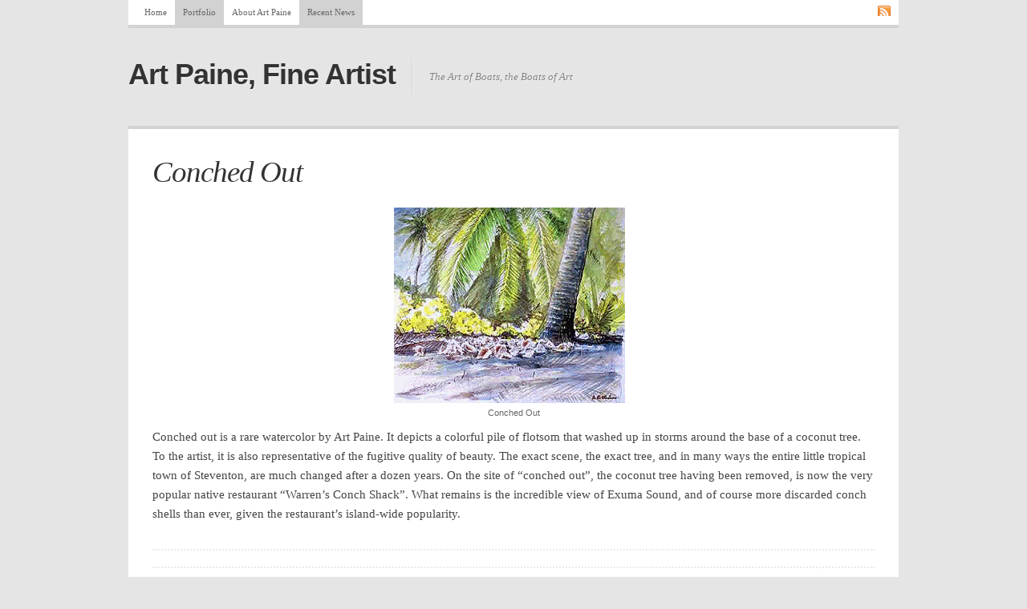

--- FILE ---
content_type: text/html; charset=UTF-8
request_url: https://artpaine.com/conched-out/
body_size: 5633
content:

<!DOCTYPE html PUBLIC "-//W3C//DTD XHTML 1.0 Transitional//EN" "http://www.w3.org/TR/xhtml1/DTD/xhtml1-transitional.dtd">
<html xmlns="http://www.w3.org/1999/xhtml">

<head profile="http://gmpg.org/xfn/11">
	<title>Conched Out | Art Paine, Fine Artist</title>

	<meta http-equiv="Content-Type" content="text/html; charset=UTF-8" />

	<link rel="alternate" type="application/rss+xml" title="Art Paine, Fine Artist RSS Feed" href="https://artpaine.com/feed/" />
	<link rel="pingback" href="https://artpaine.com/artpaine/xmlrpc.php" />

	<link rel="SHORTCUT ICON" href="https://artpaine.com/artpaine/wp-content/themes/comet/favicon.ico"/>
	<link rel="icon" type="image/vnd.microsoft.icon" href="https://artpaine.com/artpaine/wp-content/themes/comet/favicon.ico" /> 

	<link rel="stylesheet" href="https://artpaine.com/artpaine/wp-content/themes/comet/style.css" type="text/css" media="all" />
	<!--[if lte IE 7]>
	<link rel="stylesheet" href="https://artpaine.com/artpaine/wp-content/themes/comet/ie.css" type="text/css" media="all" />
	<![endif]-->

	<link rel='stylesheet' href='https://artpaine.com/artpaine/wp-content/themes/comet/_grey.css' type='text/css' media='all' />
	<style type='text/css'>
		body, input, select, textarea { font-size: ; line-height: 150%; }
	</style>
	
	<meta name='robots' content='max-image-preview:large' />
<script type="text/javascript">
/* <![CDATA[ */
window._wpemojiSettings = {"baseUrl":"https:\/\/s.w.org\/images\/core\/emoji\/14.0.0\/72x72\/","ext":".png","svgUrl":"https:\/\/s.w.org\/images\/core\/emoji\/14.0.0\/svg\/","svgExt":".svg","source":{"concatemoji":"https:\/\/artpaine.com\/artpaine\/wp-includes\/js\/wp-emoji-release.min.js?ver=6.4.7"}};
/*! This file is auto-generated */
!function(i,n){var o,s,e;function c(e){try{var t={supportTests:e,timestamp:(new Date).valueOf()};sessionStorage.setItem(o,JSON.stringify(t))}catch(e){}}function p(e,t,n){e.clearRect(0,0,e.canvas.width,e.canvas.height),e.fillText(t,0,0);var t=new Uint32Array(e.getImageData(0,0,e.canvas.width,e.canvas.height).data),r=(e.clearRect(0,0,e.canvas.width,e.canvas.height),e.fillText(n,0,0),new Uint32Array(e.getImageData(0,0,e.canvas.width,e.canvas.height).data));return t.every(function(e,t){return e===r[t]})}function u(e,t,n){switch(t){case"flag":return n(e,"\ud83c\udff3\ufe0f\u200d\u26a7\ufe0f","\ud83c\udff3\ufe0f\u200b\u26a7\ufe0f")?!1:!n(e,"\ud83c\uddfa\ud83c\uddf3","\ud83c\uddfa\u200b\ud83c\uddf3")&&!n(e,"\ud83c\udff4\udb40\udc67\udb40\udc62\udb40\udc65\udb40\udc6e\udb40\udc67\udb40\udc7f","\ud83c\udff4\u200b\udb40\udc67\u200b\udb40\udc62\u200b\udb40\udc65\u200b\udb40\udc6e\u200b\udb40\udc67\u200b\udb40\udc7f");case"emoji":return!n(e,"\ud83e\udef1\ud83c\udffb\u200d\ud83e\udef2\ud83c\udfff","\ud83e\udef1\ud83c\udffb\u200b\ud83e\udef2\ud83c\udfff")}return!1}function f(e,t,n){var r="undefined"!=typeof WorkerGlobalScope&&self instanceof WorkerGlobalScope?new OffscreenCanvas(300,150):i.createElement("canvas"),a=r.getContext("2d",{willReadFrequently:!0}),o=(a.textBaseline="top",a.font="600 32px Arial",{});return e.forEach(function(e){o[e]=t(a,e,n)}),o}function t(e){var t=i.createElement("script");t.src=e,t.defer=!0,i.head.appendChild(t)}"undefined"!=typeof Promise&&(o="wpEmojiSettingsSupports",s=["flag","emoji"],n.supports={everything:!0,everythingExceptFlag:!0},e=new Promise(function(e){i.addEventListener("DOMContentLoaded",e,{once:!0})}),new Promise(function(t){var n=function(){try{var e=JSON.parse(sessionStorage.getItem(o));if("object"==typeof e&&"number"==typeof e.timestamp&&(new Date).valueOf()<e.timestamp+604800&&"object"==typeof e.supportTests)return e.supportTests}catch(e){}return null}();if(!n){if("undefined"!=typeof Worker&&"undefined"!=typeof OffscreenCanvas&&"undefined"!=typeof URL&&URL.createObjectURL&&"undefined"!=typeof Blob)try{var e="postMessage("+f.toString()+"("+[JSON.stringify(s),u.toString(),p.toString()].join(",")+"));",r=new Blob([e],{type:"text/javascript"}),a=new Worker(URL.createObjectURL(r),{name:"wpTestEmojiSupports"});return void(a.onmessage=function(e){c(n=e.data),a.terminate(),t(n)})}catch(e){}c(n=f(s,u,p))}t(n)}).then(function(e){for(var t in e)n.supports[t]=e[t],n.supports.everything=n.supports.everything&&n.supports[t],"flag"!==t&&(n.supports.everythingExceptFlag=n.supports.everythingExceptFlag&&n.supports[t]);n.supports.everythingExceptFlag=n.supports.everythingExceptFlag&&!n.supports.flag,n.DOMReady=!1,n.readyCallback=function(){n.DOMReady=!0}}).then(function(){return e}).then(function(){var e;n.supports.everything||(n.readyCallback(),(e=n.source||{}).concatemoji?t(e.concatemoji):e.wpemoji&&e.twemoji&&(t(e.twemoji),t(e.wpemoji)))}))}((window,document),window._wpemojiSettings);
/* ]]> */
</script>
<style id='wp-emoji-styles-inline-css' type='text/css'>

	img.wp-smiley, img.emoji {
		display: inline !important;
		border: none !important;
		box-shadow: none !important;
		height: 1em !important;
		width: 1em !important;
		margin: 0 0.07em !important;
		vertical-align: -0.1em !important;
		background: none !important;
		padding: 0 !important;
	}
</style>
<link rel='stylesheet' id='wp-block-library-css' href='https://artpaine.com/artpaine/wp-includes/css/dist/block-library/style.min.css?ver=6.4.7' type='text/css' media='all' />
<style id='classic-theme-styles-inline-css' type='text/css'>
/*! This file is auto-generated */
.wp-block-button__link{color:#fff;background-color:#32373c;border-radius:9999px;box-shadow:none;text-decoration:none;padding:calc(.667em + 2px) calc(1.333em + 2px);font-size:1.125em}.wp-block-file__button{background:#32373c;color:#fff;text-decoration:none}
</style>
<style id='global-styles-inline-css' type='text/css'>
body{--wp--preset--color--black: #000000;--wp--preset--color--cyan-bluish-gray: #abb8c3;--wp--preset--color--white: #ffffff;--wp--preset--color--pale-pink: #f78da7;--wp--preset--color--vivid-red: #cf2e2e;--wp--preset--color--luminous-vivid-orange: #ff6900;--wp--preset--color--luminous-vivid-amber: #fcb900;--wp--preset--color--light-green-cyan: #7bdcb5;--wp--preset--color--vivid-green-cyan: #00d084;--wp--preset--color--pale-cyan-blue: #8ed1fc;--wp--preset--color--vivid-cyan-blue: #0693e3;--wp--preset--color--vivid-purple: #9b51e0;--wp--preset--gradient--vivid-cyan-blue-to-vivid-purple: linear-gradient(135deg,rgba(6,147,227,1) 0%,rgb(155,81,224) 100%);--wp--preset--gradient--light-green-cyan-to-vivid-green-cyan: linear-gradient(135deg,rgb(122,220,180) 0%,rgb(0,208,130) 100%);--wp--preset--gradient--luminous-vivid-amber-to-luminous-vivid-orange: linear-gradient(135deg,rgba(252,185,0,1) 0%,rgba(255,105,0,1) 100%);--wp--preset--gradient--luminous-vivid-orange-to-vivid-red: linear-gradient(135deg,rgba(255,105,0,1) 0%,rgb(207,46,46) 100%);--wp--preset--gradient--very-light-gray-to-cyan-bluish-gray: linear-gradient(135deg,rgb(238,238,238) 0%,rgb(169,184,195) 100%);--wp--preset--gradient--cool-to-warm-spectrum: linear-gradient(135deg,rgb(74,234,220) 0%,rgb(151,120,209) 20%,rgb(207,42,186) 40%,rgb(238,44,130) 60%,rgb(251,105,98) 80%,rgb(254,248,76) 100%);--wp--preset--gradient--blush-light-purple: linear-gradient(135deg,rgb(255,206,236) 0%,rgb(152,150,240) 100%);--wp--preset--gradient--blush-bordeaux: linear-gradient(135deg,rgb(254,205,165) 0%,rgb(254,45,45) 50%,rgb(107,0,62) 100%);--wp--preset--gradient--luminous-dusk: linear-gradient(135deg,rgb(255,203,112) 0%,rgb(199,81,192) 50%,rgb(65,88,208) 100%);--wp--preset--gradient--pale-ocean: linear-gradient(135deg,rgb(255,245,203) 0%,rgb(182,227,212) 50%,rgb(51,167,181) 100%);--wp--preset--gradient--electric-grass: linear-gradient(135deg,rgb(202,248,128) 0%,rgb(113,206,126) 100%);--wp--preset--gradient--midnight: linear-gradient(135deg,rgb(2,3,129) 0%,rgb(40,116,252) 100%);--wp--preset--font-size--small: 13px;--wp--preset--font-size--medium: 20px;--wp--preset--font-size--large: 36px;--wp--preset--font-size--x-large: 42px;--wp--preset--spacing--20: 0.44rem;--wp--preset--spacing--30: 0.67rem;--wp--preset--spacing--40: 1rem;--wp--preset--spacing--50: 1.5rem;--wp--preset--spacing--60: 2.25rem;--wp--preset--spacing--70: 3.38rem;--wp--preset--spacing--80: 5.06rem;--wp--preset--shadow--natural: 6px 6px 9px rgba(0, 0, 0, 0.2);--wp--preset--shadow--deep: 12px 12px 50px rgba(0, 0, 0, 0.4);--wp--preset--shadow--sharp: 6px 6px 0px rgba(0, 0, 0, 0.2);--wp--preset--shadow--outlined: 6px 6px 0px -3px rgba(255, 255, 255, 1), 6px 6px rgba(0, 0, 0, 1);--wp--preset--shadow--crisp: 6px 6px 0px rgba(0, 0, 0, 1);}:where(.is-layout-flex){gap: 0.5em;}:where(.is-layout-grid){gap: 0.5em;}body .is-layout-flow > .alignleft{float: left;margin-inline-start: 0;margin-inline-end: 2em;}body .is-layout-flow > .alignright{float: right;margin-inline-start: 2em;margin-inline-end: 0;}body .is-layout-flow > .aligncenter{margin-left: auto !important;margin-right: auto !important;}body .is-layout-constrained > .alignleft{float: left;margin-inline-start: 0;margin-inline-end: 2em;}body .is-layout-constrained > .alignright{float: right;margin-inline-start: 2em;margin-inline-end: 0;}body .is-layout-constrained > .aligncenter{margin-left: auto !important;margin-right: auto !important;}body .is-layout-constrained > :where(:not(.alignleft):not(.alignright):not(.alignfull)){max-width: var(--wp--style--global--content-size);margin-left: auto !important;margin-right: auto !important;}body .is-layout-constrained > .alignwide{max-width: var(--wp--style--global--wide-size);}body .is-layout-flex{display: flex;}body .is-layout-flex{flex-wrap: wrap;align-items: center;}body .is-layout-flex > *{margin: 0;}body .is-layout-grid{display: grid;}body .is-layout-grid > *{margin: 0;}:where(.wp-block-columns.is-layout-flex){gap: 2em;}:where(.wp-block-columns.is-layout-grid){gap: 2em;}:where(.wp-block-post-template.is-layout-flex){gap: 1.25em;}:where(.wp-block-post-template.is-layout-grid){gap: 1.25em;}.has-black-color{color: var(--wp--preset--color--black) !important;}.has-cyan-bluish-gray-color{color: var(--wp--preset--color--cyan-bluish-gray) !important;}.has-white-color{color: var(--wp--preset--color--white) !important;}.has-pale-pink-color{color: var(--wp--preset--color--pale-pink) !important;}.has-vivid-red-color{color: var(--wp--preset--color--vivid-red) !important;}.has-luminous-vivid-orange-color{color: var(--wp--preset--color--luminous-vivid-orange) !important;}.has-luminous-vivid-amber-color{color: var(--wp--preset--color--luminous-vivid-amber) !important;}.has-light-green-cyan-color{color: var(--wp--preset--color--light-green-cyan) !important;}.has-vivid-green-cyan-color{color: var(--wp--preset--color--vivid-green-cyan) !important;}.has-pale-cyan-blue-color{color: var(--wp--preset--color--pale-cyan-blue) !important;}.has-vivid-cyan-blue-color{color: var(--wp--preset--color--vivid-cyan-blue) !important;}.has-vivid-purple-color{color: var(--wp--preset--color--vivid-purple) !important;}.has-black-background-color{background-color: var(--wp--preset--color--black) !important;}.has-cyan-bluish-gray-background-color{background-color: var(--wp--preset--color--cyan-bluish-gray) !important;}.has-white-background-color{background-color: var(--wp--preset--color--white) !important;}.has-pale-pink-background-color{background-color: var(--wp--preset--color--pale-pink) !important;}.has-vivid-red-background-color{background-color: var(--wp--preset--color--vivid-red) !important;}.has-luminous-vivid-orange-background-color{background-color: var(--wp--preset--color--luminous-vivid-orange) !important;}.has-luminous-vivid-amber-background-color{background-color: var(--wp--preset--color--luminous-vivid-amber) !important;}.has-light-green-cyan-background-color{background-color: var(--wp--preset--color--light-green-cyan) !important;}.has-vivid-green-cyan-background-color{background-color: var(--wp--preset--color--vivid-green-cyan) !important;}.has-pale-cyan-blue-background-color{background-color: var(--wp--preset--color--pale-cyan-blue) !important;}.has-vivid-cyan-blue-background-color{background-color: var(--wp--preset--color--vivid-cyan-blue) !important;}.has-vivid-purple-background-color{background-color: var(--wp--preset--color--vivid-purple) !important;}.has-black-border-color{border-color: var(--wp--preset--color--black) !important;}.has-cyan-bluish-gray-border-color{border-color: var(--wp--preset--color--cyan-bluish-gray) !important;}.has-white-border-color{border-color: var(--wp--preset--color--white) !important;}.has-pale-pink-border-color{border-color: var(--wp--preset--color--pale-pink) !important;}.has-vivid-red-border-color{border-color: var(--wp--preset--color--vivid-red) !important;}.has-luminous-vivid-orange-border-color{border-color: var(--wp--preset--color--luminous-vivid-orange) !important;}.has-luminous-vivid-amber-border-color{border-color: var(--wp--preset--color--luminous-vivid-amber) !important;}.has-light-green-cyan-border-color{border-color: var(--wp--preset--color--light-green-cyan) !important;}.has-vivid-green-cyan-border-color{border-color: var(--wp--preset--color--vivid-green-cyan) !important;}.has-pale-cyan-blue-border-color{border-color: var(--wp--preset--color--pale-cyan-blue) !important;}.has-vivid-cyan-blue-border-color{border-color: var(--wp--preset--color--vivid-cyan-blue) !important;}.has-vivid-purple-border-color{border-color: var(--wp--preset--color--vivid-purple) !important;}.has-vivid-cyan-blue-to-vivid-purple-gradient-background{background: var(--wp--preset--gradient--vivid-cyan-blue-to-vivid-purple) !important;}.has-light-green-cyan-to-vivid-green-cyan-gradient-background{background: var(--wp--preset--gradient--light-green-cyan-to-vivid-green-cyan) !important;}.has-luminous-vivid-amber-to-luminous-vivid-orange-gradient-background{background: var(--wp--preset--gradient--luminous-vivid-amber-to-luminous-vivid-orange) !important;}.has-luminous-vivid-orange-to-vivid-red-gradient-background{background: var(--wp--preset--gradient--luminous-vivid-orange-to-vivid-red) !important;}.has-very-light-gray-to-cyan-bluish-gray-gradient-background{background: var(--wp--preset--gradient--very-light-gray-to-cyan-bluish-gray) !important;}.has-cool-to-warm-spectrum-gradient-background{background: var(--wp--preset--gradient--cool-to-warm-spectrum) !important;}.has-blush-light-purple-gradient-background{background: var(--wp--preset--gradient--blush-light-purple) !important;}.has-blush-bordeaux-gradient-background{background: var(--wp--preset--gradient--blush-bordeaux) !important;}.has-luminous-dusk-gradient-background{background: var(--wp--preset--gradient--luminous-dusk) !important;}.has-pale-ocean-gradient-background{background: var(--wp--preset--gradient--pale-ocean) !important;}.has-electric-grass-gradient-background{background: var(--wp--preset--gradient--electric-grass) !important;}.has-midnight-gradient-background{background: var(--wp--preset--gradient--midnight) !important;}.has-small-font-size{font-size: var(--wp--preset--font-size--small) !important;}.has-medium-font-size{font-size: var(--wp--preset--font-size--medium) !important;}.has-large-font-size{font-size: var(--wp--preset--font-size--large) !important;}.has-x-large-font-size{font-size: var(--wp--preset--font-size--x-large) !important;}
.wp-block-navigation a:where(:not(.wp-element-button)){color: inherit;}
:where(.wp-block-post-template.is-layout-flex){gap: 1.25em;}:where(.wp-block-post-template.is-layout-grid){gap: 1.25em;}
:where(.wp-block-columns.is-layout-flex){gap: 2em;}:where(.wp-block-columns.is-layout-grid){gap: 2em;}
.wp-block-pullquote{font-size: 1.5em;line-height: 1.6;}
</style>
<link rel="https://api.w.org/" href="https://artpaine.com/wp-json/" /><link rel="alternate" type="application/json" href="https://artpaine.com/wp-json/wp/v2/posts/302" /><link rel="EditURI" type="application/rsd+xml" title="RSD" href="https://artpaine.com/artpaine/xmlrpc.php?rsd" />
<meta name="generator" content="WordPress 6.4.7" />
<link rel="canonical" href="https://artpaine.com/conched-out/" />
<link rel='shortlink' href='https://artpaine.com/?p=302' />
<link rel="alternate" type="application/json+oembed" href="https://artpaine.com/wp-json/oembed/1.0/embed?url=https%3A%2F%2Fartpaine.com%2Fconched-out%2F" />
<link rel="alternate" type="text/xml+oembed" href="https://artpaine.com/wp-json/oembed/1.0/embed?url=https%3A%2F%2Fartpaine.com%2Fconched-out%2F&#038;format=xml" />

</head>
<body class="post-template-default single single-post postid-302 single-format-standard">

<div class="wrap">

	<div class="nav">
		<ul>
			<li class='subscribe'><a href='https://artpaine.com/feed/' target='_blank'></a></li>			<li class="home-link"><a href="http://artpaine.com">Home</a></li>
            
               <!-- To show "current" on any posts in category 10, called Design -->
        <li class="current_page_item">
                <a href="https://artpaine.com/category/portfolio">Portfolio</a>
        </li>

            
       
			<li class="page_item page-item-2"><a href="https://artpaine.com/about/">About Art Paine</a></li>
<li class="page_item page-item-6 current_page_parent"><a href="https://artpaine.com/recent-news/">Recent News</a></li>
	
		</ul>
	</div><!-- /menu -->

	<div class="header">

		<h1><a href='http://artpaine.com'>Art Paine, Fine Artist</a></h1><div class='descOut'><div class='descIn'><h4>The Art of Boats, the Boats of Art</h4></div></div>
	</div><!-- /header -->

	<div class="content">
		
		<div class="c1">
			
			<ul id="widgets">


	<li class="widget widget_search">
		<h2>Recent Posts</h2>
		<ul>
				<li><a href='https://artpaine.com/judy-blue-eyes/'>Judy Blue Eyes</a></li>
	<li><a href='https://artpaine.com/laurens-knockdown/'>Lauren&#8217;s Knockdown</a></li>
	<li><a href='https://artpaine.com/atropicalvillage/'>A Tropical Village</a></li>
	<li><a href='https://artpaine.com/peace-maker/'>Peace Maker</a></li>
	<li><a href='https://artpaine.com/he-reached-for-it/'>He Reached For It</a></li>
		</ul>
	</li>
	
	<li class="widget widget_links">
		<h2>Blogroll</h2>
		<ul>
			<li><a href="http://wordpress.org/development/" title=" (Last updated December 31, 1969 7:00 pm)">Development Blog</a></li>
<li><a href="http://codex.wordpress.org/" title=" (Last updated December 31, 1969 7:00 pm)">Documentation</a></li>
<li><a href="http://wordpress.org/extend/plugins/" title=" (Last updated December 31, 1969 7:00 pm)">Plugins</a></li>
<li><a href="http://wordpress.org/extend/ideas/" title=" (Last updated December 31, 1969 7:00 pm)">Suggest Ideas</a></li>
<li><a href="http://wordpress.org/support/" title=" (Last updated December 31, 1969 7:00 pm)">Support Forum</a></li>
<li><a href="http://wordpress.org/extend/themes/" title=" (Last updated December 31, 1969 7:00 pm)">Themes</a></li>
<li><a href="http://planet.wordpress.org/" title=" (Last updated December 31, 1969 7:00 pm)">WordPress Planet</a></li>
		</ul>
	</li>


</ul><!-- /widgets -->			
		</div>

		<div class="c2">

			
  
	
	<!-- post -->
	<div class="post-302 post type-post status-publish format-standard has-post-thumbnail hentry category-portfolio" id="post-302">
		<h1 class="post-title"><a href="https://artpaine.com/conched-out/" rel="bookmark">Conched Out</a></h1>
		<div class="post-text">
		<div id="attachment_303" style="width: 298px" class="wp-caption aligncenter"><a rel="attachment wp-att-303" href="http://artpaine.com/conched-out/conchedout/"><img fetchpriority="high" decoding="async" aria-describedby="caption-attachment-303" class="size-full wp-image-303" title="conchedout" src="http://artpaine.com/artpaine/wp-content/uploads/2010/05/conchedout.gif" alt="" width="288" height="244" srcset="https://artpaine.com/artpaine/wp-content/uploads/2010/05/conchedout.gif 288w, https://artpaine.com/artpaine/wp-content/uploads/2010/05/conchedout-177x150.gif 177w" sizes="(max-width: 288px) 100vw, 288px" /></a><p id="caption-attachment-303" class="wp-caption-text">Conched Out</p></div>
<p>Conched out is a rare watercolor by Art Paine. It depicts a colorful pile of flotsom that washed up in storms around the base of a coconut tree. To the artist, it is also representative of the fugitive quality of beauty. The exact scene, the exact tree, and in many ways the entire little tropical town of Steventon, are much changed after a dozen years. On the site of &#8220;conched out&#8221;, the coconut tree having been removed, is now the very popular native restaurant &#8220;Warren&#8217;s Conch Shack&#8221;. What remains is the incredible view of Exuma Sound, and of course more discarded conch shells than ever, given the restaurant&#8217;s island-wide popularity.</p>
		</div>
		<div class="post-meta">
			<div class="row">
											</div>
		</div>
	</div>
	<!--/post -->

	<!-- comments begin here -->
<div id="comments">




<!-- If comments are closed. -->

</div><!-- /comments -->

<!-- comments end here -->		
	
	
		</div><!-- /c1 -->

		<!-- /c2 -->

	</div><!-- /content -->

	<div class="footer">

		<a href="http://frostpress.com/themes/comet/" target="_blank" id="frostpress" title="Theme from Frostpress"></a>
		<a href="http://www.wordpress.org/" target="_blank" id="wordpress" title="Powered by Wordpress"></a>

		
		<script type="text/javascript" src="https://artpaine.com/artpaine/wp-includes/js/comment-reply.min.js?ver=6.4.7" id="comment-reply-js" async="async" data-wp-strategy="async"></script>
		
	</div><!-- /footer -->

</div><!-- /wrap -->

</body>
</html>

--- FILE ---
content_type: text/css
request_url: https://artpaine.com/artpaine/wp-content/themes/comet/style.css
body_size: 2526
content:
/*
Theme Name: Comet
Theme URI: http://frostpress.com/themes/comet/

Version: 1.4.2
Description: A very classy, lightweight, and content-focused theme with a lot of features to customize everything to your liking. Theme options with 7 different color schemes and the ability to change things like fonts, logo, sidebars, etc. Dropdown menu for fast and space-saving navigation.

Tags: light, white, silver, red, yellow, green, blue, purple, two-columns, three-columns, fixed-width, right-sidebar, left-sidebar, threaded-comments, theme-options, custom-colors, custom-header, sticky-post

Author: Frostpress
Author URI: http://frostpress.com

*************************************************************************************

This theme is released under GPL (http://www.opensource.org/licenses/gpl-3.0.html)

"There is no present like time."
*/


@import url("reset.css");
@import url("basic.css");


body {
	background-color: #E5E5E5;
	margin: 0px 0px 20px 0px;
	font: 11pt/150% Georgia, Cambria, 'Palatino Linotype', serif;
	color: #444444;
}

a {
	color: #3172A6;
	text-decoration: none;
	outline: none;
}
a:hover {
	color: #5F9CCF;
	text-decoration: underline;
}

ul {
	list-style-image: url('images/arrow.png');
}

/* structure */
.wrap {
	width: 960px;
	margin: 0px auto 0px; padding: 0px;
	clear: both;
}

/* menu */
.nav {
	width: 940px; min-height: 31px;
	padding: 0px 10px 0px 10px;
	background: #ffffff;
	overflow: visible;
	border-bottom: solid 4px #D2D2D2;
	font-size: 11px; line-height: 100%;
	font-style: normal;
}
	
	.nav ul {
		list-style: none;
		margin: 0px; padding: 0px;
	}
	.nav li, .nav li a {
		float: left;
	}
	.nav li {
		margin: 0px; padding: 0px;
		position: relative;
	}
	.nav li a {
		padding: 10px;	
		color: #666666;
	}
	.nav li a:hover {
		color: #333333;
		text-decoration: none;
	}
	.nav li:hover > a {
		border-bottom: solid 4px #B4B4B4;
		border-bottom-color: rgba(0,0,0,0.1);
	}
	.nav li ul li:hover a {
		border: none;
	}
	
	/* sub menu */
	.nav li ul {
		display: none;
		margin: 0px; padding: 0px;
		position: absolute; left: 0; top: 100%;
		text-transform: none;
	}
	.nav li:hover > ul {
		display: block;	
	}
	.nav li ul li a {
		width: 150px;
		display: block;
		background: #ffffff !important;
		background: rgba(255,255,255,0.95) !important;
	}
	
	/* sub-sub menu */
	.nav li ul li ul {
		display: none;
	}
	.nav li ul li:hover ul {
		left: 100%; top: 0;
	}

	/* subscribe link */
	.nav li.subscribe {
		float: right;
	}
	.nav li.subscribe a {
		background-image: url('images/rss.png');
		background-position: right 7px;
		background-repeat: no-repeat;
		padding-right: 25px;
		color: #F08944;
	}

/* header */
.header {
	padding: 40px 0px 40px 0px;
	overflow: hidden;
}
	.header a {
		color: #333333;
	}
	.header a:hover {
		color: #333333;
		text-decoration: none;
	}

	.header h1 {
		margin: 0px; padding: 0px;
		font: bold 36px/100% Helvetica, Arial, sans-serif;
		letter-spacing: -1px;
		float: left;
		text-shadow: 1px 1px 1px rgba(255,255,255,0.5);
	}
	.descOut {
		max-width: 350px;
		border-left: solid 1px #D2D2D2;
		overflow: hidden;
		margin: 0px 0px 0px 20px;
		float: left;
	}
		.descIn {
			border-left: solid 1px #F2F2F2;
			overflow: hidden;
			padding: 10px 0px 10px 20px;
		}
		.header h4 {
			font: normal 13px/170% Georgia, serif;
			font-style: italic;
			margin: 0px; padding: 0px;
			text-shadow: 1px 1px 1px rgba(255,255,255,0.5);
			color: #858585;
		}

/* wide template */
.page-template-wide-php .content .c2 {
	width: 900px;
	margin: 0px;
	display: block;
}
.page-template-wide-php .content .c1, .page-template-wide-php .content .c3 {
	display: none;
}

/* content */
.content {
	overflow: hidden;
}

	.c1 {
		width: 290px;
		float: left;
		overflow: hidden;
		border: solid 4px #D2D2D2; border-left: 0; border-right: 0;
		display: none;
	}
	.c2 { 
		width: 900px;
		float: left;
		margin: 0px 10px 0px 0px; padding: 30px;
		overflow: hidden;
		border: solid 4px #D2D2D2; border-left: 0; border-right: 0;
		background: #FFFFFF;
		line-height: 170%;
	}
	.c3 {
		width: 290px;
		float: left;
		overflow: hidden;
		border: solid 4px #D2D2D2; border-left: 0; border-right: 0;
	}

/* footer */
.footer {
	color: #999999;
	font-size: 11px;
	letter-spacing: 1px;
	text-shadow: 1px 1px 1px rgba(255,255,255,0.5);
	overflow: hidden;
	padding-top: 30px;
}
	.footer a {
		color: #999999;
		text-transform: uppercase;
		font-style: normal;
	}
	.footer a:hover {
		color: #666666;
		text-decoration: none;
	}

/* posts */
.post { margin:0px 0px 40px 0px; padding:0px 0px 80px 0px; overflow:hidden; background:url('images/sep.gif') center bottom no-repeat; }

	h1.post-title { margin:0px 0px 0px 0px; padding:0px; font:normal 28pt/130% Georgia, serif; font-style:italic; letter-spacing:-1px; }
	h1.post-title a { color:#333333; }
	h1.post-title a:hover { color:#666666; text-decoration:none; }

	.post-text { overflow:hidden; margin:20px 0px 20px 0px; }

	.post-meta { 
		padding:10px 0px 10px 0px; border-top:dotted 2px #EAEAEA; border-bottom:dotted 2px #EAEAEA; clear:both;
		color:#B1B1B1; font-style:italic; font-size:8pt; letter-spacing:1px;
		}
		.post-meta a { color:#B1B1B1; text-transform:uppercase; font-style:normal; }
		.post-meta a:hover { text-decoration:none; color:#868686; }
		.post-meta em { font-style:normal; text-transform:uppercase; }
		.post-comments { float:right; }	

/* widgets */
#widgets { list-style:none; margin:0px; padding:0px; }
	.widget { margin:10px 0px 0px 0px; padding:10px; }
	.widget:first-child { margin-top: 0px; }

		.widget h2 {
			display: inline-block;
			margin: 0px 0px 10px 0px; padding: 8px 10px 8px 10px;
			font: normal 8pt/100% Georgia, serif;
			letter-spacing: 1px;
			text-transform: uppercase;
			text-shadow: 1px 1px 1px rgba(255,255,255,0.6);
		}
		
		.widget ul, .widget ol { margin:0px; padding:0px; list-style:none; list-style-image:none; }
		.widget li { padding:5px 0px 5px 20px; border-top:solid 1px #FFFFFF; border-bottom:solid 1px #DFDFDF; overflow:hidden; clear:both; background:url('images/arrow.png') left 10px no-repeat; }
		.widget li:first-child { border-top:0; }
		.widget li:last-child { border-bottom:0; }

		.widget ul li ul.children { margin:5px 0px 0px 0px; padding:0px; border-top:solid 1px #DFDFDF; }
		.widget ul li ul.children li:first-child { border-top:solid 1px #FFFFFF; }
		.widget ul li ul.children li:last-child { padding-bottom:0px; }

	.widget_search input {
		width:250px;
		box-shadow:none;
		-moz-box-shadow:none;
		-webkit-box-shadow:none;
		}

	.widget_fpcomments ol { list-style:none; margin:0px; padding:0px; }
	.widget_fpcomments ol li { padding:7px 0px 7px 0px; background:none; }
		.widget_fpcomments .avatar { float:left; margin:0px 10px 0px 0px; }
	
	.widget_fptwitter h2 { padding:6px 10px 6px 10px; }
		.widget_fptwitter ol li { padding-left:0px; background:none; }

	.widget_footer { border-bottom:solid 4px #D2D2D2; }


/* aligns and images */
p img { padding:0; max-width:100%; }
img.centered { display:block; margin-left:auto; margin-right:auto; }
img.alignnone { padding:0px; margin:0px 0px 10px 0px; display:inline; }
img.alignright { padding:0px; margin:0px 0px 10px 10px; display:inline; }
img.alignleft { padding:0px; margin:0px 10px 10px 0px; display:inline; }
.alignright { float:right; }
.alignleft { float:left; }
.aligncenter, div.aligncenter { display: block; margin-left:auto; margin-right:auto; }
.textalignleft { text-align:left; }
.textalignright { text-align:right; }
.textaligncenter { text-align:center; }

/* captions */
.wp-caption { text-align:center; padding:0px; margin:0px; overflow:hidden; max-width:100%; }
.wp-caption.alignright { margin:0px 0px 10px 10px; }
.wp-caption.alignleft { margin:0px 10px 0px 10px; }
.wp-caption.alignnone, .wp-caption.aligncenter { margin:0px auto 10px auto; }
.wp-caption img { display:block; margin:0px 0px 4px 0px; padding:0; border:0px; float:none; }
.wp-caption.alignright img { float:right; }
.wp-caption.alignleft img { float:left; }
.wp-caption p.wp-caption-text { display:block; font:normal 11px/150% Arial, Helvetica, sans-serif; color:#666666; padding:0px; margin:0px; }

/* calendar */
#wp-calendar, #wp-calendar th, #wp-calendar td { background:none; border:none; }
#wp-calendar { background:none; empty-cells: hide; width:100%; font:normal 11px/200% Verdana, Arial, Helvetica, sans-serif; }
#wp-calendar th { font-style:normal; font-weight:normal; text-transform: capitalize; }
#wp-calendar td { text-align: center; background-color:#E1E1E1; padding:0px; }
#wp-calendar td:hover { background-color:#CFCFCF; }
#wp-calendar a { text-decoration:none; display:block; background-color:#CDCDCD; color:#333333; }
#wp-calendar a:hover { background-color:#B9B9B9; }
#wp-calendar caption { font-weight:bold; text-align:center; }
#wp-calendar #today { background-color:#FFFFFF; }
#wp-calendar caption { text-align: center; width:100%; }
#wp-calendar .pad { background-color:#F0F0F0; }
#wp-calendar #next a { padding-right:10px; text-align:right; }
#wp-calendar #prev a { padding-left:10px; text-align:left; }
#wp-calendar .pad, #wp-calendar .pad:hover { background:#F3F3F3; }

body.category-portfolio div.category-portfolio {
	width: 250px;
	height: 150px;
	float:left;
	margin: 10px;
}
h4.post-title {font-size: .9em; height: 20px; }

div.fourpaintings {height: 350px; clear:both; }

.home .ngg-slideshow {width: 498px; float: right; }

--- FILE ---
content_type: text/css
request_url: https://artpaine.com/artpaine/wp-content/themes/comet/_grey.css
body_size: -10
content:
/* background color */
body {
	background-color: #E5E5E5;
}

/* link colors */
a {
	color: #B91313;
}
a:hover {
	color: #E81E1E;
}

/* border color for menu and columns */
.nav, .c1, .c2, .c3 {
	border-color: #D2D2D2;
}

/* background color for selected page in the menu - same color as above */
.nav li.current_page_item > a, .nav li.current_page_parent > a { 
	background: #D2D2D2;
}

/* background color for widgets */
.widget {
	background: #F3F3F3;
}

/* wiget titles */
.widget h2 {
	background: #DFDFDF;
	color: #7E7E7E;
}


--- FILE ---
content_type: text/css
request_url: https://artpaine.com/artpaine/wp-content/themes/comet/basic.css
body_size: 1722
content:
/*
Basic
*/

p { 
	margin: 0px 0px 12px 0px;
}
blockquote { 
	margin: 0px 0px 11px 0px; 
	padding: 0px 0px 0px 40px; 
	background: url('images/quote.png') left top no-repeat; 
	overflow: hidden; 
	color: #666666;
}
acronym, abbr { 
	cursor: help; 
	border-bottom: 1px dashed #999999;
}
code, pre { 
	font: normal 9pt/160% 'Courier New', Courier, Fixed;
}
pre { 
	margin: 0px 0px 11px 0px; overflow: auto;
}
sup { 
	font-size: xx-small; vertical-align: top;
}
sub { 
	font-size: xx-small; vertical-align: bottom;
}
small { 
	font-size: x-small;
}

ul { 
	margin: 0px 0px 11px 0px; padding: 0px 0px 0px 25px;
	list-style: square; 
}
ul ul { 
	margin:0px;
}
ol {
	 margin: 0px 0px 11px 0px; 
	 padding: 0px 0px 0px 25px; 
	 list-style: decimal; 
} 
ol ol { 
	margin: 0px;
}
dl dd { 
	padding: 0px 0px 0px 20px;
}

input, select, textarea { 
	background-color: #F9F9F9;
	padding: 8px 8px;
	border: solid 2px #E5E5E5;
	font-family: Verdana, Tahoma, sans-serif;
	font-size: 14px; line-height: 100%;
	color: #444444;
	}
textarea { line-height:150%; }
input:hover, select:hover, textarea:hover,
input:focus, select:focus, textarea:focus {
	border-color: #C9C9C9;
	}
input.button { 
	padding: 8px 12px 8px 12px; 
	background: #949494; 
	border: none;
	color: #FFFFFF; 
	border-radius: 5px; -moz-border-radius: 5px; -webkit-border-radius: 5px;
	-webkit-appearance: button; -moz-appearance: button;
	}
input.button:active { 
	position: relative; top: 1px;
	}

table, th, td { 
	border: solid 1px #E8E8E8; 
	border-collapse: collapse; 
	padding: 2px 5px 2px 5px;
}
th { 
	background-color: #E8E8E8;
}

h1, h2, h3, h4, h5, h6 { 
	line-height: 150%; 
	margin: 10px 0px 10px 0px; 
}
h1 { 
	font-size: 180%; 
}
h2 { 
	font-size: 160%; 
}
h3 { 
	font-size: 140%; 
}
h4 { 
	font-size: 120%; 
}
h5 { 
	font-size:100%; 
	}
h6 { 
	font-size: 80%; 
}

/* wide template */
.page-template-wide-php .content .c1 { 
	width: 100%; margin: 0px; 
}
.page-template-wide-php .content .c2 { 
	display: none; 
}

/* page header */
.page-head { 
	margin: 0px 0px 20px 0px; padding: 0px 0px 20px 0px;
	overflow: hidden;
	border-bottom: dotted 2px #EAEAEA;
}

/* comments */
.comment-heading {
	clear: left;
}
.leave-one {
	display: inline-block;
	margin-top: 10px; padding-right: 25px;
	background: url('images/icon_right_small.png') right 2px no-repeat;
}
.comment-heading a { 
	float:right;
	font-size: 50%;
}
.commentlist {
	margin: 0px; padding: 0px;
	overflow: hidden; clear: both;
	list-style: none; list-style-image: none;
}
.commentlist ul {
	margin: 0px; padding: 0px;
	list-style: none; list-style-image: none;
}
.comment {
	margin: 0px 0px 0px 30px; padding: 0px;
	overflow: hidden;
}
.comment.depth-1 {
	margin: 0px 0px 0px 0px;
}
.comment-body {
	margin: 0px 0px 10px 0px; padding: 10px;
	overflow: hidden;
	position: relative;
	border: solid 4px #E8E8E8;
	background: #F2F2F2;
}
.bypostauthor .comment-body {
	background: #F8F3E4;
}
	.comment-body blockquote { 
		background: #FFFFFF url('images/quote.png') 10px 10px no-repeat;
		padding: 10px 10px 10px 50px;
		border: solid 2px #E8E8E8;
	}
	.comment-body blockquote blockquote { 
		border: 0;
	}
	.comment-meta {
		font-size: 11px;
		color: #A8A8A8;
	}
		.comment-meta .avatar {
			float: left;
			margin: 0px 10px 10px 0px;
		}
		.comment-date, .comment-edit-link {
			color: #A8A8A8;
		}
		.comment-date:hover, .comment-edit-link:hover {
			color: #7C7C7C;
			text-decoration: none;
		}
		.comment-meta h4 {
			margin: 0px; padding: 0px;
			display: inline;
			font-size: large;
			color: #666666;				
		}
		.comment-quote-link {
			position: absolute; top: 10px; right: 10px;
		}

	.comment-text {
		overflow: hidden;
		clear: both;
	}
	.comment-reply-link {
		display: none;
	}
	.comment-body:hover .comment-reply-link { 
		position: absolute; bottom: 0; right: 0;
		padding: 10px 6px 6px 10px;
		display: block;
		font-size: 8pt; line-height: 100%;
		background: #E8E8E8;
		color: #999999;
		border-top-left-radius: 5px; -moz-border-radius-topleft: 5px; -webkit-border-top-left-radius: 5px;
	}
	.comment-reply-link:hover {
		text-decoration: none;
	}

.trackbacklist {
	margin: 30px 0px 30px 0px;
	padding: 0px 0px 0px 30px;
	overflow: hidden;
	clear: both;
}
	.trackbacklist .comment-author cite, .trackbacklist .comment-author cite a {
		font-weight: normal;
	}

#commentform {
	margin: 0px 0px 10px 0px;
}

	.cancel-comment-reply {
		padding: 0px 0px 20px 0px;
	}
	#commentform .avatar-user {
		float: left;
		margin: 0px 10px 10px 0px;
	}
	#commentform .avatar-commenter {
		float: right;
		margin: 0px 10px 0px 10px;
	}

	.required {
		color: red;
	}

	.cform-name input {
		background-image: url('images/icon_user.png');
		background-position: 8px 10px; background-repeat:no-repeat;
		padding-left: 35px;
	}
	.cform-mail input {
		background-image: url('images/icon_mail.png');
		background-position: 10px 12px; background-repeat:no-repeat;
		padding-left: 35px;
	}
	.cform-web input {
		background-image: url('images/icon_web.png');
		background-position: 8px 10px; background-repeat:no-repeat;
		padding-left: 35px;
	}

	#commentform p input {
		width: 220px;
		margin-right: 10px;
	}
	#commentform textarea {
		width: 96%;
		max-width: 96%;
		height: 200px;
	}

/* widgets */
.widget_search input { 
	background-image: url('images/icon_search.png');
	background-position: 95% 10px;
	background-repeat: no-repeat;
}


.more-link, 
.post-pages a span,
.navigation a {
	background: #e6e6e6;
	border: solid 2px #d1d1d1;
	color: #666666;
}
.more-link:hover, 
.post-pages a:hover span, 
.navigation a:hover {
	background: #D7D7D7;
	border-color: #C1C1C1;
	color: #666666;
	text-decoration: none; 
}

/* read the full post link */
.more-link {
	display: inline-block;
	margin: 20px 0px 10px 0px; padding: 10px 15px 10px 15px;
	line-height: 100%;
	text-decoration: none;
	clear: left;
}

/* post page navigation */
.post-pages, .navigation {
	overflow: hidden;
	margin: 30px 0px 30px 0px;
}
	.post-pages a span, .post-pages span,
	.navigation a, .navigation span {
		display: inline-block;
		padding: 8px 10px;
		cursor: pointer;
		font-size: small;
		line-height: 100%;
	}
	.post-pages span,
	.navigation span {
		background: none;
		border: none;
	}

	.navigation .prev {
		float: left;
		margin: 0px 5px 0px 0px;
	}
	.navigation .next {
		float: right;
		margin: 0px 0px 0px 5px;
	}

/* post navigation */
.post-nav {
	margin: 30px 0px 30px 0px;
}
	.post-nav .alignleft {
		display: inline-block;
		width: 40%;
		padding: 0px 0px 0px 40px;
		background: url('images/icon_left.png') left top no-repeat;
	}
	.post-nav .alignright {
		display: inline-block;
		width: 40%;
		padding: 0px 40px 0px 0px;
		background: url('images/icon_right.png') right top no-repeat;
		text-align: right;		
	}
	.post-nav i {
		color: #999999;
		font-size: 8pt;
		letter-spacing: 1px;
	}


/* wordpress and frostpress icons in the footer */
#wordpress { 
	display: block; 
	width: 20px; height: 20px; 
	float: right; 
	margin: 0px 10px 0px 10px; 
	background: url('images/icon_wordpress.png') left top no-repeat; 
}
#wordpress:hover { 
	background-position: left bottom; 
}

#frostpress { 
	display: block; 
	width: 20px; height: 20px; 
	float: right; 
	background: url('images/icon_frostpress.png') left top no-repeat;
}
#frostpress:hover { 
	background-position: left bottom;
}